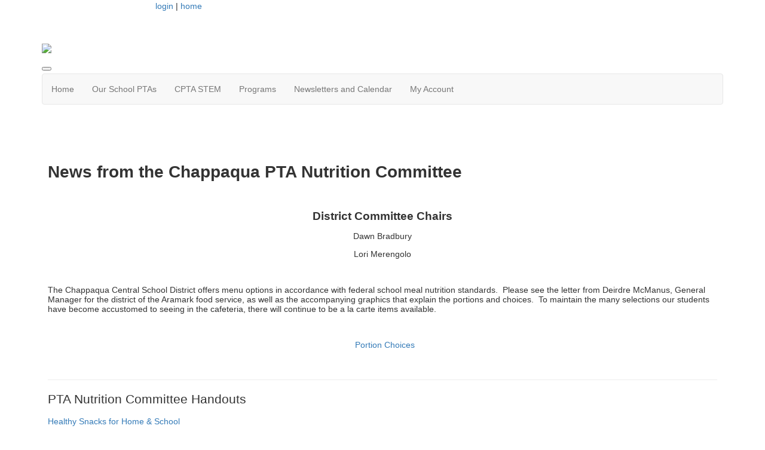

--- FILE ---
content_type: text/html; charset=UTF-8
request_url: https://chappaquapta.membershiptoolkit.com/nutrition
body_size: 4171
content:
<!doctype html>
<html lang="en">
<head>
<meta charset="UTF-8">
<meta property="og:url" content="https://chappaquapta.membershiptoolkit.com/nutrition">
<meta property="og:type" content="article">
<meta property="og:title" content="Nutrition">
<meta property="og:description" content="Chappaqua PTA">
<meta property="twitter:card" content="summary">
<meta property="twitter:site" content="/nutrition">
<meta property="twitter:title" content="Nutrition">
<meta property="twitter:description" content="Chappaqua PTA">
<link rel="stylesheet" type="text/css" media="screen,print" href="/css/contributed/bootstrap-mtk-custom/bootstrap-mtk-custom.min.css?v=20251120072825">
<link rel="stylesheet" type="text/css" media="screen,print" href="/css/style/style.css?v=20251120072825">
<link rel="stylesheet" type="text/css" media="screen,print" href="/css/style-front/style-front.css?v=20251120072825">
<link rel="stylesheet" type="text/css" media="print" href="/css/print/print.css?v=20251120072825">
<link rel="stylesheet" type="text/css" media="screen,print" href="https://chappaquapta.membershiptoolkit.com/assets/01926/01926.css?v=845">
<link rel="stylesheet" type="text/css" media="screen,print" href="https://chappaquapta.membershiptoolkit.com/assets/01926/01926-custom.css?v=845">
<link rel="shortcut icon" type="image/png" href="https://chappaquapta.membershiptoolkit.com/assets/01926/TemplateHeaders/FAVICON3.png">
<title>Chappaqua PTA - Nutrition</title>
<script>
	ORG_ID = '01926';
	BASEURL = 'https://chappaquapta.membershiptoolkit.com';
	ORG_BASEURL = 'https://chappaquapta.membershiptoolkit.com';
	ASSETURL = '';
	PAGE_ID = '84078';
	PAGE_TYPE = 'content';
	PAGE_CLASS = 'content';
 PAGE_PARAMS = '[]';
  PAGE_WRAPPER = '#mtk-pagewrapper';
</script>
<script src="/js/contributed/jquery/jquery-3.7.1.min.js?v=20251120072822"></script>
<script src="/js/contributed/jquery-migrate/jquery-migrate-3.5.2.min.js?v=20251120072822"></script>
<script src="/js/contributed/jquery-ui/jquery-ui-1.13.3.min.js?v=20251120072822"></script>
<script src="/js/contributed/bootstrap-mtk-custom/bootstrap-mtk-custom.js?v=20251120072822"></script>
<script src="/js/jsutilities.js?v=20251120072822"></script>
<script src="/js/mtk-frontend-beforeunload.js?v=20251120072822"></script>
<script src="//translate.googleapis.com/translate_a/element.js?cb=googleTranslateElementInit&amp;v=20251120072822" integrity="sha384-yztGt2BsSpQvu34gjkQ187rvdMNQX0K+xn7yrCb4WRQE0Luwu/FW8t0aKzYm8/Dk" crossorigin="anonymous"></script>

<!-- MTK-START site design html head content (design: Dallas) -->
<meta name="viewport" content="width=device-width, initial-scale=1">
<link href='//fonts.googleapis.com/css?family=Open+Sans:400,300,600,700,800' rel='stylesheet' type='text/css'>
<link href="//maxcdn.bootstrapcdn.com/bootstrap/3.3.5/css/bootstrap.min.css" rel="stylesheet" integrity="sha256-MfvZlkHCEqatNoGiOXveE8FIwMzZg4W85qfrfIFBfYc= sha512-dTfge/zgoMYpP7QbHy4gWMEGsbsdZeCXz7irItjcC3sPUFtf0kuFbDz/ixG7ArTxmDjLXDmezHubeNikyKGVyQ==" crossorigin="anonymous">

<script src="//maxcdn.bootstrapcdn.com/bootstrap/3.3.5/js/bootstrap.min.js" integrity="sha256-Sk3nkD6mLTMOF0EOpNtsIry+s1CsaqQC1rVLTAy+0yc= sha512-K1qjQ+NcF2TYO/eI3M6v8EiNYZfA95pQumfvcVrTHtwQVDG+aHRqLi/ETn2uB+1JqwYqVG3LIvdm9lj6imS/pQ==" crossorigin="anonymous"></script>
<!-- MTK-END site design html head content (design: Dallas) -->

<!-- MTK-START page head content -->

<!-- MTK-END page head content -->

</head>
<body id="nutrition" class="mtk-mac mtk-desktop mtk-frontend fr-view" onload="if (window != window.top) { top.location.href = location.href }" data-page-template-id="25735" data-page-template-name="Fixed Width" data-content-id="84078">
<div id="fb-root"></div>
<script>
(function(d, s, id) {var js, fjs = d.getElementsByTagName(s)[0];
							if (d.getElementById(id)) return;
							js = d.createElement(s); 
							js.id = id;
							js.src = 'https://connect.facebook.net/en_US/sdk.js#xfbml=1&version=v3.2&appId=2040886706000391&autoLogAppEvents=1';
							js.integrity = 'sha384-24Z5qy9G7yzJ7H3WqlWgKeAoRIEaI1uRHH9ExhsY4/4fJz2LS/DnsF/ZHstTDnz6';
							js.crossorigin = 'anonymous';
							fjs.parentNode.insertBefore(js, fjs);
						}(document, 'script', 'facebook-jssdk'));
</script>
<div id="mtk-pagewrapper">
<div id="page-Fixed-Width">
<div class="home2">
  <div class="container full-body">
    <div class="row">
      <div class="col-sm-12 col-md-12 col-lg-12">
        
<!-- MTK-START region (Header) -->
	<div id="region-Header" class="top-header">
<div id="block-Top-header-119022" class="block-Top-header col-md-2 col-sm-2 col-lg-2 col-xs-2 padding-space" data-mtk-block-type="html-block" data-mtk-block="119022" data-mtk-block-editable="false">

<!-- MTK-START html-block (Top header) -->

<!-- MTK-END html-block (Top header) -->
</div>
<div id="block-User-Info-Block-119023" class="block-User-Info-Block right-header" data-mtk-block-type="user-info-block" data-mtk-block="119023" data-mtk-block-editable="false">

<!-- MTK-START user-info-block (User Info Block) -->
<!-- MTK-START user info -->
<div id="logout" class="user-status-box"><a href="https://chappaquapta.membershiptoolkit.com/login?r=%2Fnutrition">login</a> | <a href="https://chappaquapta.membershiptoolkit.com">home</a></div>
<!-- MTK-END user info -->
<!-- MTK-END user-info-block (User Info Block) -->
</div>
<div id="block-Google-Translate-119037" class="block-Google-Translate" data-mtk-block-type="google-translate" data-mtk-block="119037" data-mtk-block-editable="false">

<!-- MTK-START google-translate (Google Translate) -->
<div class="mtk-google-translate-wrapper"><div id="google_translate_element"></div></div>
<!-- MTK-END google-translate (Google Translate) -->
</div>
	</div>
<!-- MTK-END region (Header) -->

        
<!-- MTK-START region (Logo and Banner) -->
	<div id="region-Logo-and-Banner" class="banner">
<div id="block-Header-Logo-119032" class="block-Header-Logo banner" data-mtk-block-type="html-block" data-mtk-block="119032" data-mtk-block-editable="false">

<!-- MTK-START html-block (Header Logo) -->
<div class="inner-banner">
<div class="row">
<div class="col-sm-12">
<p><a class="logo img-responsive"><img src="https://chappaquapta.membershiptoolkit.com/assets/01926/PTA_Logos/CPTA_Banner_2020.png"></a></p>
</div>
</div>
</div>
<!-- MTK-END html-block (Header Logo) -->
</div>
	</div>
<!-- MTK-END region (Logo and Banner) -->

        
<!-- MTK-START region (Main Nav) -->
<button type="button" class="toggle-btn" onclick="$('.navbar-default').toggle();" >
                <span class="icon-bar"></span>
                <span class="icon-bar"></span>
                <span class="icon-bar"></span>
</button>	<div id="region-Main-Nav" class="center-header-bottom">
<div id="block-Menu-119030" class="block-Menu navbar navbar-default menu-custom" data-mtk-block-type="menu" data-mtk-block="119030" data-mtk-block-editable="false">

<!-- MTK-START menu (Menu) -->
<!-- MTK-START menu (Main Menu) -->
<ul class="nav navbar-nav top_nav">
<li data-top-menu-item-type="link-only"><a  href="https://chappaquapta.membershiptoolkit.com/home">Home</a></li>
<li data-top-menu-item-type="link-only"><a  href="https://chappaquapta.membershiptoolkit.com/schoolptas">Our School PTAs</a></li>
<li data-top-menu-item-type="link-only"><a  href="https://chappaquapta.membershiptoolkit.com/stem">CPTA STEM</a></li>
<li data-top-menu-item-type="dropdown-only"><a  href="#">Programs</a><ul class="dropdown-menu multi-level submenu">
<li><a target="_blank" href="https://chappaquapta.membershiptoolkit.com/advocacy">Advocacy</a></li>
<li><a target="_blank" href="https://chappaquapta.membershiptoolkit.com/bus_safety">Bus Safety &amp; Resources</a></li>
<li><a target="_blank" href="https://chappaquapta.membershiptoolkit.com/nutrition">CPTA Nutrition</a></li>
</ul>
</li>
<li data-top-menu-item-type="link-only"><a  href="https://chappaquapta.membershiptoolkit.com/Newsletter">Newsletters and Calendar</a></li>
<li data-top-menu-item-type="dropdown-link"><a  href="https://chappaquapta.membershiptoolkit.com/Open_Forms">My Account</a><ul class="dropdown-menu multi-level submenu">
<li><a  href="https://chappaquapta.membershiptoolkit.com/Open_Forms">My Forms/Paperwork</a></li>
<li><a  href="https://chappaquapta.membershiptoolkit.com/user_subscriptions">Manage Newsletters</a></li>
<li><a  href="https://chappaquapta.membershiptoolkit.com/user_orders">Previous Orders</a></li>
<li><a  href="https://chappaquapta.membershiptoolkit.com/user_profile">Manage my account</a></li>
</ul>
</li>
</ul>
<!-- MTK-END menu (Main Menu) -->
<!-- MTK-END menu (Menu) -->
</div>
	</div>
<!-- MTK-END region (Main Nav) -->

      </div>
    </div>
    <div class="content-main">
      <div class="row">
        <div class="col-sm-12 col-md-12 col-lg-12">
          <div class="index2-in matchheight">
            
<!-- MTK-START region (Content) -->
	<div id="region-Content" class="content-main">
<div id="block-Content-Block---Do-Not-Remove-375266" class="block-Content-Block---Do-Not-Remove" data-mtk-block-type="content" data-mtk-block="375266" data-mtk-block-editable="false">

<!-- MTK-START content (Content Block - Do Not Remove) -->
<div class="mtk-content-wrapper">
<!-- MTK-START content (nutrition) -->
<h1><img class="autosize" src="https://chappaquapta.membershiptoolkit.com/assets/01926/Nutrition/nutrition_header.png" alt="" width="1221" height="271"></h1>
<h1>News from the Chappaqua PTA Nutrition Committee</h1>
<p>&nbsp;</p>
<p style="text-align: center;"><span style="font-size: 14pt;"><strong>District Committee Chairs</strong></span></p>
<p style="text-align: center;">Dawn Bradbury</p>
<p style="text-align: center;">Lori Merengolo</p>
<p>&nbsp;</p>
<p>The Chappaqua Central School District offers menu options in accordance with federal school meal nutrition standards. &nbsp;Please see the letter from Deirdre McManus, General Manager for the district of the Aramark food service, as well as the accompanying graphics that explain the portions and choices. &nbsp;To maintain the many selections our students have become accustomed to seeing in the cafeteria, there will continue to be a la carte items available.</p>
<p>&nbsp;</p>
<p style="text-align: center;">&nbsp; <a class="read-btn" href="https://chappaquapta.membershiptoolkit.com/assets/01926/Nutrition/nutrition_-_portion_info.pdf" target="_blank" rel="noopener noreferrer">Portion Choices</a></p>
<p style="text-align: center;">&nbsp;</p>
<hr>
<h2>PTA Nutrition Committee Handouts</h2>
<p><a href="https://chappaquapta.membershiptoolkit.com/assets/01926/Nutrition/nutrition_-_healthy_snacks.pdf" target="_blank" rel="noopener noreferrer">Healthy Snacks for Home &amp; School</a></p>
<p><a href="https://chappaquapta.membershiptoolkit.com/assets/01926/Nutrition/nutrition_-_help___hinder_phrases.pdf" target="_blank" rel="noopener noreferrer">Nutrition Help &amp; Hinder Phrases</a></p>
<p><a href="https://chappaquapta.membershiptoolkit.com/assets/01926/Nutrition/nutrition_-_quick_dinner_ideas.pdf" target="_blank" rel="noopener noreferrer">Quick Dinner Ideas</a></p>
<p><a href="https://chappaquapta.membershiptoolkit.com/assets/01926/Nutrition/nutrition_-_whats_in_pantry.pdf" target="_blank" rel="noopener noreferrer">What's In Your Pantry</a></p>
<p>&nbsp;</p>
<hr>
<p>&nbsp;</p>
<!-- MTK-END content (nutrition) -->
</div>
<!-- MTK-END content (Content Block - Do Not Remove) -->
</div>
	</div>
<!-- MTK-END region (Content) -->

          </div>
        </div>
      </div>
    </div>
    <div class="footer-main">
        <div class="row">
          
<!-- MTK-START region (Footer) -->
<div style="margin-left: 20px; margin-right: 20px;">	<div id="region-Footer" class="">
<div id="block-Footer-Left-119027" class="block-Footer-Left col-lg-4 space-foot" data-mtk-block-type="html-block" data-mtk-block="119027" data-mtk-block-editable="false">

<!-- MTK-START html-block (Footer-Left) -->
<p class="copy-right" style="margin-left: 20px;" align="left"><p>&copy; 2025</p></p>
<!-- MTK-END html-block (Footer-Left) -->
</div>
<div id="block-Footer-Address-119029" class="block-Footer-Address col-lg-3 space-foot" data-mtk-block-type="html-block" data-mtk-block="119029" data-mtk-block-editable="false">

<!-- MTK-START html-block (Footer-Address) -->
<div class="address-footer"><ul><li style="text-align: center;">P.O. Box 5<br>Chappaqua NY 10514</li><li style="text-align: center;"><!--<img src="https://assets.membershiptoolkit.com/assets-mtk/master-004/images/phone.png" alt="">--></li></ul></div>
<!-- MTK-END html-block (Footer-Address) -->
</div>
	</div>
</div>
<!-- MTK-END region (Footer) -->

        </div>
      </div>
  </div>
</div></div>
</div>
<div class="modal hide fade" style="display:none" id="modal-mtk-alert" data-backdrop="static">
<div class="modal-header">
<button type="button" class="close" data-dismiss="modal">×</button>
<div class="mtk-alert-title" id="mtk-alert-title"></div>
</div>
<div class="modal-body" id="mtk-alert-body">
</div>
<div class="modal-footer">
<a href="#" id="mtk-alert-dismiss-btn" class="btn" data-dismiss="modal">dismiss</a>
</div>
</div>
<div id="mtk-footer">
<div id="mtk-footer-info">Tuesday January 20, 2026 2:18 pm (America / New York) 3.144.181.253 production2</div><div id="mtk-footer-logo"><a href="https://www.membershiptoolkit.com" target="_blank"><img width="105" height="40" src="/images/membershiptoolkit-logo-tiny-white-stroke.png" alt="Powered by Membership Toolkit"></a></div><a href="https://play.google.com/store/apps/details?id=com.membershiptoolkit.mobileapp" target="google_play_store" id="mtk-footer-googstore-logo" title="Get Android app on Google Play Store"><img alt="Google Play Logo" src="/images/badge_googleplay-sml.png" width="107" height="30"></a><a href="https://itunes.apple.com/us/app/membership-toolkit/id912169276" target="itunes_store" id="mtk-footer-appstore-logo" title="Get iPhone app on Apple App Store"><img alt="Apple App Store Logo" src="/images/badge_appstore-sml.png" width="101" height="30"></a></div>
<script>
function googleTranslateElementInit() { new google.translate.TranslateElement({pageLanguage: 'en', autoDisplay: false}, 'google_translate_element');}

$(document).ready(function() {

$('table').each(function() {if(!$(this).parent().hasClass('table-wrapper') && !$(this).hasClass('mtk-email-table-wrapper')) {
					var notEmail = true;
					$(this).parents().each(function() {
							if ($(this).hasClass('mtk-email-table-wrapper')) {notEmail = false;}
						});
						if (notEmail) {$(this).wrap('<div class="table-wrapper"></div>');}}});
	$(document).keyup(function(e) {if (e.keyCode == 27) { login_redirect(); } });

});

</script></body>
</html>
<!-- Mac production 01926 [https://chappaquapta.membershiptoolkit.com] [https://chappaquapta.membershiptoolkit.com/assets/01926] [http_host:chappaquapta.membershiptoolkit.com] [server_name: ] -->